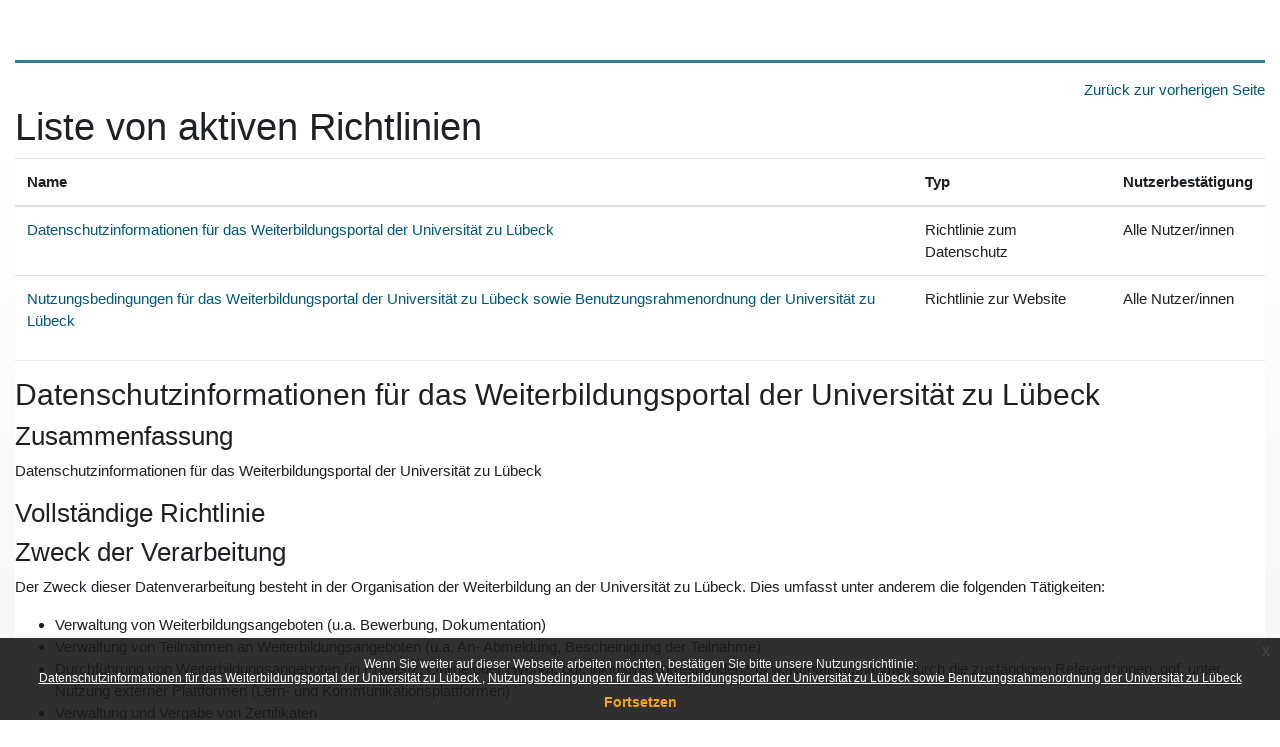

--- FILE ---
content_type: text/html; charset=utf-8
request_url: https://weiterbildung.uni-luebeck.de/admin/tool/policy/viewall.php?returnurl=https%3A%2F%2Fweiterbildung.uni-luebeck.de%2Flocal%2Fenrolinfo%2Findex.php%3Fid%3D613
body_size: 49074
content:
<!DOCTYPE html>

<html  dir="ltr" lang="de" xml:lang="de">
<head>
    <title>Richtlinien und Bestätigungen | Weiterbildungsportal der Universität zu Lübeck</title>
    <link rel="shortcut icon" href="https://weiterbildung.uni-luebeck.de/pluginfile.php/1/theme_boost_union/favicon/64x64/1765302872/favicon.ico" />
    <style type="text/css">.admin_settingspage_tabs_with_tertiary .dropdown-toggle { font-size: 1.875rem !important; }
h2:has(+ .admin_settingspage_tabs_with_tertiary) { display: none; }</style><meta http-equiv="Content-Type" content="text/html; charset=utf-8" />
<meta name="keywords" content="moodle, Richtlinien und Bestätigungen | Weiterbildungsportal der Universität zu Lübeck" />
<link rel="stylesheet" type="text/css" href="https://weiterbildung.uni-luebeck.de/theme/yui_combo.php?rollup/3.18.1/yui-moodlesimple-min.css" /><script id="firstthemesheet" type="text/css">/** Required in order to fix style inclusion problems in IE with YUI **/</script><link rel="stylesheet" type="text/css" href="https://weiterbildung.uni-luebeck.de/theme/styles.php/boost_union/1765302872_1765302904/all" />
<script>
//<![CDATA[
var M = {}; M.yui = {};
M.pageloadstarttime = new Date();
M.cfg = {"wwwroot":"https:\/\/weiterbildung.uni-luebeck.de","apibase":"https:\/\/weiterbildung.uni-luebeck.de\/r.php\/api","homeurl":{},"sesskey":"ZhVQL8CCxf","sessiontimeout":"28800","sessiontimeoutwarning":"1200","themerev":"1765302872","slasharguments":1,"theme":"boost_union","iconsystemmodule":"core\/icon_system_fontawesome","jsrev":"1765302872","admin":"admin","svgicons":true,"usertimezone":"Europa\/Berlin","language":"de","courseId":1,"courseContextId":2,"contextid":1,"contextInstanceId":0,"langrev":1768880582,"templaterev":"1765302872","siteId":1,"userId":0};var yui1ConfigFn = function(me) {if(/-skin|reset|fonts|grids|base/.test(me.name)){me.type='css';me.path=me.path.replace(/\.js/,'.css');me.path=me.path.replace(/\/yui2-skin/,'/assets/skins/sam/yui2-skin')}};
var yui2ConfigFn = function(me) {var parts=me.name.replace(/^moodle-/,'').split('-'),component=parts.shift(),module=parts[0],min='-min';if(/-(skin|core)$/.test(me.name)){parts.pop();me.type='css';min=''}
if(module){var filename=parts.join('-');me.path=component+'/'+module+'/'+filename+min+'.'+me.type}else{me.path=component+'/'+component+'.'+me.type}};
YUI_config = {"debug":false,"base":"https:\/\/weiterbildung.uni-luebeck.de\/lib\/yuilib\/3.18.1\/","comboBase":"https:\/\/weiterbildung.uni-luebeck.de\/theme\/yui_combo.php?","combine":true,"filter":null,"insertBefore":"firstthemesheet","groups":{"yui2":{"base":"https:\/\/weiterbildung.uni-luebeck.de\/lib\/yuilib\/2in3\/2.9.0\/build\/","comboBase":"https:\/\/weiterbildung.uni-luebeck.de\/theme\/yui_combo.php?","combine":true,"ext":false,"root":"2in3\/2.9.0\/build\/","patterns":{"yui2-":{"group":"yui2","configFn":yui1ConfigFn}}},"moodle":{"name":"moodle","base":"https:\/\/weiterbildung.uni-luebeck.de\/theme\/yui_combo.php?m\/1765302872\/","combine":true,"comboBase":"https:\/\/weiterbildung.uni-luebeck.de\/theme\/yui_combo.php?","ext":false,"root":"m\/1765302872\/","patterns":{"moodle-":{"group":"moodle","configFn":yui2ConfigFn}},"filter":null,"modules":{"moodle-core-chooserdialogue":{"requires":["base","panel","moodle-core-notification"]},"moodle-core-dragdrop":{"requires":["base","node","io","dom","dd","event-key","event-focus","moodle-core-notification"]},"moodle-core-actionmenu":{"requires":["base","event","node-event-simulate"]},"moodle-core-lockscroll":{"requires":["plugin","base-build"]},"moodle-core-notification":{"requires":["moodle-core-notification-dialogue","moodle-core-notification-alert","moodle-core-notification-confirm","moodle-core-notification-exception","moodle-core-notification-ajaxexception"]},"moodle-core-notification-dialogue":{"requires":["base","node","panel","escape","event-key","dd-plugin","moodle-core-widget-focusafterclose","moodle-core-lockscroll"]},"moodle-core-notification-alert":{"requires":["moodle-core-notification-dialogue"]},"moodle-core-notification-confirm":{"requires":["moodle-core-notification-dialogue"]},"moodle-core-notification-exception":{"requires":["moodle-core-notification-dialogue"]},"moodle-core-notification-ajaxexception":{"requires":["moodle-core-notification-dialogue"]},"moodle-core-event":{"requires":["event-custom"]},"moodle-core-handlebars":{"condition":{"trigger":"handlebars","when":"after"}},"moodle-core-maintenancemodetimer":{"requires":["base","node"]},"moodle-core-blocks":{"requires":["base","node","io","dom","dd","dd-scroll","moodle-core-dragdrop","moodle-core-notification"]},"moodle-core_availability-form":{"requires":["base","node","event","event-delegate","panel","moodle-core-notification-dialogue","json"]},"moodle-course-dragdrop":{"requires":["base","node","io","dom","dd","dd-scroll","moodle-core-dragdrop","moodle-core-notification","moodle-course-coursebase","moodle-course-util"]},"moodle-course-management":{"requires":["base","node","io-base","moodle-core-notification-exception","json-parse","dd-constrain","dd-proxy","dd-drop","dd-delegate","node-event-delegate"]},"moodle-course-categoryexpander":{"requires":["node","event-key"]},"moodle-course-util":{"requires":["node"],"use":["moodle-course-util-base"],"submodules":{"moodle-course-util-base":{},"moodle-course-util-section":{"requires":["node","moodle-course-util-base"]},"moodle-course-util-cm":{"requires":["node","moodle-course-util-base"]}}},"moodle-form-shortforms":{"requires":["node","base","selector-css3","moodle-core-event"]},"moodle-form-dateselector":{"requires":["base","node","overlay","calendar"]},"moodle-question-chooser":{"requires":["moodle-core-chooserdialogue"]},"moodle-question-searchform":{"requires":["base","node"]},"moodle-availability_completion-form":{"requires":["base","node","event","moodle-core_availability-form"]},"moodle-availability_date-form":{"requires":["base","node","event","io","moodle-core_availability-form"]},"moodle-availability_grade-form":{"requires":["base","node","event","moodle-core_availability-form"]},"moodle-availability_group-form":{"requires":["base","node","event","moodle-core_availability-form"]},"moodle-availability_grouping-form":{"requires":["base","node","event","moodle-core_availability-form"]},"moodle-availability_profile-form":{"requires":["base","node","event","moodle-core_availability-form"]},"moodle-availability_relativedate-form":{"requires":["base","node","event","moodle-core_availability-form"]},"moodle-mod_assign-history":{"requires":["node","transition"]},"moodle-mod_attendance-groupfilter":{"requires":["base","node"]},"moodle-mod_quiz-modform":{"requires":["base","node","event"]},"moodle-mod_quiz-dragdrop":{"requires":["base","node","io","dom","dd","dd-scroll","moodle-core-dragdrop","moodle-core-notification","moodle-mod_quiz-quizbase","moodle-mod_quiz-util-base","moodle-mod_quiz-util-page","moodle-mod_quiz-util-slot","moodle-course-util"]},"moodle-mod_quiz-autosave":{"requires":["base","node","event","event-valuechange","node-event-delegate","io-form","datatype-date-format"]},"moodle-mod_quiz-toolboxes":{"requires":["base","node","event","event-key","io","moodle-mod_quiz-quizbase","moodle-mod_quiz-util-slot","moodle-core-notification-ajaxexception"]},"moodle-mod_quiz-util":{"requires":["node","moodle-core-actionmenu"],"use":["moodle-mod_quiz-util-base"],"submodules":{"moodle-mod_quiz-util-base":{},"moodle-mod_quiz-util-slot":{"requires":["node","moodle-mod_quiz-util-base"]},"moodle-mod_quiz-util-page":{"requires":["node","moodle-mod_quiz-util-base"]}}},"moodle-mod_quiz-questionchooser":{"requires":["moodle-core-chooserdialogue","moodle-mod_quiz-util","querystring-parse"]},"moodle-mod_quiz-quizbase":{"requires":["base","node"]},"moodle-message_airnotifier-toolboxes":{"requires":["base","node","io"]},"moodle-editor_atto-editor":{"requires":["node","transition","io","overlay","escape","event","event-simulate","event-custom","node-event-html5","node-event-simulate","yui-throttle","moodle-core-notification-dialogue","moodle-editor_atto-rangy","handlebars","timers","querystring-stringify"]},"moodle-editor_atto-plugin":{"requires":["node","base","escape","event","event-outside","handlebars","event-custom","timers","moodle-editor_atto-menu"]},"moodle-editor_atto-menu":{"requires":["moodle-core-notification-dialogue","node","event","event-custom"]},"moodle-editor_atto-rangy":{"requires":[]},"moodle-report_eventlist-eventfilter":{"requires":["base","event","node","node-event-delegate","datatable","autocomplete","autocomplete-filters"]},"moodle-report_loglive-fetchlogs":{"requires":["base","event","node","io","node-event-delegate"]},"moodle-gradereport_history-userselector":{"requires":["escape","event-delegate","event-key","handlebars","io-base","json-parse","moodle-core-notification-dialogue"]},"moodle-qbank_editquestion-chooser":{"requires":["moodle-core-chooserdialogue"]},"moodle-tool_lp-dragdrop-reorder":{"requires":["moodle-core-dragdrop"]},"moodle-assignfeedback_editpdf-editor":{"requires":["base","event","node","io","graphics","json","event-move","event-resize","transition","querystring-stringify-simple","moodle-core-notification-dialog","moodle-core-notification-alert","moodle-core-notification-warning","moodle-core-notification-exception","moodle-core-notification-ajaxexception"]},"moodle-atto_accessibilitychecker-button":{"requires":["color-base","moodle-editor_atto-plugin"]},"moodle-atto_accessibilityhelper-button":{"requires":["moodle-editor_atto-plugin"]},"moodle-atto_align-button":{"requires":["moodle-editor_atto-plugin"]},"moodle-atto_bold-button":{"requires":["moodle-editor_atto-plugin"]},"moodle-atto_charmap-button":{"requires":["moodle-editor_atto-plugin"]},"moodle-atto_clear-button":{"requires":["moodle-editor_atto-plugin"]},"moodle-atto_collapse-button":{"requires":["moodle-editor_atto-plugin"]},"moodle-atto_emojipicker-button":{"requires":["moodle-editor_atto-plugin"]},"moodle-atto_emoticon-button":{"requires":["moodle-editor_atto-plugin"]},"moodle-atto_equation-button":{"requires":["moodle-editor_atto-plugin","moodle-core-event","io","event-valuechange","tabview","array-extras"]},"moodle-atto_fullscreen-button":{"requires":["event-resize","moodle-editor_atto-plugin"]},"moodle-atto_h5p-button":{"requires":["moodle-editor_atto-plugin"]},"moodle-atto_html-codemirror":{"requires":["moodle-atto_html-codemirror-skin"]},"moodle-atto_html-beautify":{},"moodle-atto_html-button":{"requires":["promise","moodle-editor_atto-plugin","moodle-atto_html-beautify","moodle-atto_html-codemirror","event-valuechange"]},"moodle-atto_image-button":{"requires":["moodle-editor_atto-plugin"]},"moodle-atto_indent-button":{"requires":["moodle-editor_atto-plugin"]},"moodle-atto_italic-button":{"requires":["moodle-editor_atto-plugin"]},"moodle-atto_link-button":{"requires":["moodle-editor_atto-plugin"]},"moodle-atto_managefiles-usedfiles":{"requires":["node","escape"]},"moodle-atto_managefiles-button":{"requires":["moodle-editor_atto-plugin"]},"moodle-atto_media-button":{"requires":["moodle-editor_atto-plugin","moodle-form-shortforms"]},"moodle-atto_noautolink-button":{"requires":["moodle-editor_atto-plugin"]},"moodle-atto_orderedlist-button":{"requires":["moodle-editor_atto-plugin"]},"moodle-atto_recordrtc-recording":{"requires":["moodle-atto_recordrtc-button"]},"moodle-atto_recordrtc-button":{"requires":["moodle-editor_atto-plugin","moodle-atto_recordrtc-recording"]},"moodle-atto_rtl-button":{"requires":["moodle-editor_atto-plugin"]},"moodle-atto_strike-button":{"requires":["moodle-editor_atto-plugin"]},"moodle-atto_subscript-button":{"requires":["moodle-editor_atto-plugin"]},"moodle-atto_superscript-button":{"requires":["moodle-editor_atto-plugin"]},"moodle-atto_table-button":{"requires":["moodle-editor_atto-plugin","moodle-editor_atto-menu","event","event-valuechange"]},"moodle-atto_title-button":{"requires":["moodle-editor_atto-plugin"]},"moodle-atto_underline-button":{"requires":["moodle-editor_atto-plugin"]},"moodle-atto_undo-button":{"requires":["moodle-editor_atto-plugin"]},"moodle-atto_unorderedlist-button":{"requires":["moodle-editor_atto-plugin"]}}},"gallery":{"name":"gallery","base":"https:\/\/weiterbildung.uni-luebeck.de\/lib\/yuilib\/gallery\/","combine":true,"comboBase":"https:\/\/weiterbildung.uni-luebeck.de\/theme\/yui_combo.php?","ext":false,"root":"gallery\/1765302872\/","patterns":{"gallery-":{"group":"gallery"}}}},"modules":{"core_filepicker":{"name":"core_filepicker","fullpath":"https:\/\/weiterbildung.uni-luebeck.de\/lib\/javascript.php\/1765302872\/repository\/filepicker.js","requires":["base","node","node-event-simulate","json","async-queue","io-base","io-upload-iframe","io-form","yui2-treeview","panel","cookie","datatable","datatable-sort","resize-plugin","dd-plugin","escape","moodle-core_filepicker","moodle-core-notification-dialogue"]},"core_comment":{"name":"core_comment","fullpath":"https:\/\/weiterbildung.uni-luebeck.de\/lib\/javascript.php\/1765302872\/comment\/comment.js","requires":["base","io-base","node","json","yui2-animation","overlay","escape"]}},"logInclude":[],"logExclude":[],"logLevel":null};
M.yui.loader = {modules: {}};

//]]>
</script>

    <meta name="viewport" content="width=device-width, initial-scale=1.0">
</head>
<body  id="page-admin-tool-policy-viewall" class="format-site admin path-admin path-admin-tool path-admin-tool-policy chrome dir-ltr lang-de yui-skin-sam yui3-skin-sam weiterbildung-uni-luebeck-de pagelayout-popup course-1 context-1 notloggedin theme theme_boost-union-footerbuttondesktop">
<div class="toast-wrapper mx-auto py-0 fixed-top" role="status" aria-live="polite"></div>

<div id="page-wrapper" class="d-print-block">

    <div>
    <a class="sr-only sr-only-focusable" href="#maincontent">Zum Hauptinhalt</a>
</div><script src="https://weiterbildung.uni-luebeck.de/lib/javascript.php/1765302872/lib/polyfills/polyfill.js"></script>
<script src="https://weiterbildung.uni-luebeck.de/theme/yui_combo.php?rollup/3.18.1/yui-moodlesimple-min.js"></script><script src="https://weiterbildung.uni-luebeck.de/lib/javascript.php/1765302872/lib/javascript-static.js"></script>
<script>
//<![CDATA[
document.body.className += ' jsenabled';
//]]>
</script>

<div class="eupopup eupopup-container eupopup-container-block eupopup-container-bottom eupopup-block eupopup-style-compact" role="dialog" aria-label="Richtlinien">
    </div>
    <div class="eupopup-markup d-none">
        <div class="eupopup-head"></div>
        <div class="eupopup-body">
            Wenn Sie weiter auf dieser Webseite arbeiten möchten, bestätigen Sie bitte unsere Nutzungsrichtlinie:
            <ul>
                    <li>
                        <a href="https://weiterbildung.uni-luebeck.de/admin/tool/policy/view.php?versionid=5&amp;returnurl=https%3A%2F%2Fweiterbildung.uni-luebeck.de%2Fadmin%2Ftool%2Fpolicy%2Fviewall.php" data-action="view-guest" data-versionid="5" data-behalfid="1">
                            Datenschutzinformationen für das Weiterbildungsportal der Universität zu Lübeck
                        </a>
                    </li>
                    <li>
                        <a href="https://weiterbildung.uni-luebeck.de/admin/tool/policy/view.php?versionid=10&amp;returnurl=https%3A%2F%2Fweiterbildung.uni-luebeck.de%2Fadmin%2Ftool%2Fpolicy%2Fviewall.php" data-action="view-guest" data-versionid="10" data-behalfid="1">
                            Nutzungsbedingungen für das Weiterbildungsportal der Universität zu Lübeck sowie Benutzungsrahmenordnung der Universität zu Lübeck
                        </a>
                    </li>
            </ul>
        </div>
        <div class="eupopup-buttons">
            <a href="#" class="eupopup-button eupopup-button_1">Fortsetzen</a>
        </div>
        <div class="clearfix"></div>
        <a href="#" class="eupopup-closebutton">x</a>
    </div>

    <div id="page" class="container-fluid d-print-block">
        <div id="page-content" class="row pb-3 d-print-block">
            <div id="region-main-box" class="col-12">
                <div id="region-main">
                    <span class="notifications" id="user-notifications"></span>
                    <div role="main"><span id="maincontent"></span><div class="text-end mb-1">
    <a href="https://weiterbildung.uni-luebeck.de/local/enrolinfo/index.php?id=613">Zurück zur vorherigen Seite</a>
</div>

<a id="top"></a>
<div id="policies_index">
<h1>Liste von aktiven Richtlinien</h1>
<table class="table">
    <thead>
    <tr>
        <th scope="col">Name</th>
        <th scope="col">Typ</th>
        <th scope="col">Nutzerbestätigung</th>
    </tr>
    </thead>
    <tbody>
        <tr>
            <td><a href="#policy-5">Datenschutzinformationen für das Weiterbildungsportal der Universität zu Lübeck</a></td>
            <td>Richtlinie zum Datenschutz</td>
            <td>Alle Nutzer/innen</td>
        </tr>
        <tr>
            <td><a href="#policy-10">Nutzungsbedingungen für das Weiterbildungsportal der Universität zu Lübeck sowie Benutzungsrahmenordnung der Universität zu Lübeck</a></td>
            <td>Richtlinie zur Website</td>
            <td>Alle Nutzer/innen</td>
        </tr>
    </tbody>
</table>
</div>


        <hr>
    <div class="policy_version mb-3">
        <div class="clearfix mt-2">
            <h2><a id="policy-5">Datenschutzinformationen für das Weiterbildungsportal der Universität zu Lübeck</a></h2>
        </div>
        <div class="policy_document_summary clearfix mb-1">
            <h3>Zusammenfassung</h3>
            <p dir="ltr" style="text-align:left;">Datenschutzinformationen für das Weiterbildungsportal der Universität zu Lübeck<br /></p>
        </div>
        <div class="policy_document_content mt-2">
            <h3>Vollständige Richtlinie</h3>
            <h3>Zweck der Verarbeitung</h3>

<p>Der Zweck dieser Datenverarbeitung besteht in der Organisation der
    Weiterbildung an der Universität zu Lübeck. Dies umfasst unter anderem die
    folgenden Tätigkeiten: </p>

<ul>
    <li>Verwaltung von Weiterbildungsangeboten (u.a. Bewerbung,
        Dokumentation)</li>
    <li>Verwaltung von Teilnahmen an Weiterbildungsangeboten (u.a.
        An- Abmeldung, Bescheinigung der Teilnahme)</li>
    <li>Durchführung von Weiterbildungsangeboten (in Präsenz, Online
        oder Hybrid), ggf. inklusive Korrespondenz bzw. Kontaktaufnahme durch die
        zuständigen Referent*innen, ggf. unter Nutzung externer Plattformen (Lern-
        und Kommunikationsplattformen)</li>
    <li>Verwaltung und Vergabe von Zertifikaten</li>
    <li>Korrespondenz zu oben genannten Tätigkeiten</li>
</ul>

<h3>Verarbeitete Daten im Weiterbildungsportal</h3>

<h4>1. Vertragsdaten</h4>

<p>Um an Weiterbildungsangeboten teilnehmen zu können, benötigen Sie
    ein Benutzerkonto für das Weiterbildungsportal. Bei Registrierung für das
    Portal, ggf. auch bei der Anmeldung zu Kursen, werden folgende personenbezogene
    Daten von Ihnen verarbeitet: Vorname, Nachname, E-Mail-Adresse,
    organisatorische Gruppenzugehörigkeit (wie Einrichtung, Abteilung oder
    universitäre Statusgruppe). Die Angabe dieser Daten ist erforderlich, um Ihnen
    die Angebote des Weiterbildungsportals zur Verfügung stellen zu können. Ohne
    eine solche Angabe können Sie unsere Weiterbildungsangebote nicht nutzen.</p>

<p>Handelt es sich um eine kostenpflichtige Veranstaltung, so werden
    die zur Abrechnung notwendigen Daten, konkret Rechnungsanschrift und
    Bandverbindung bei Zahlungseingang verarbeitet.</p>

<p>Andere Angaben basieren auf freiwilliger Basis und werden von uns
    herangezogen, um die Servicequalität für Sie im Rahmen der Organisation weiter
    zu verbessern. </p>

<h4>2. Nutzungsdaten des
    Weiterbildungsportals</h4>

<p>Bei der Nutzung des Weiterbildungsportals kommt die Software
    Moodle zum Einsatz, über die folgende Daten erhoben werden: </p>

<ul>
    <li>Verbindungsdaten &amp; Logfiles</li>
    <li>Inhaltsdaten</li>
    <li>Cookies</li>
</ul>

<p>Moodle ermöglicht es Ihnen, unter ihrem Namen Beiträge in Kursen,
    bspw. in Foren, zu veröffentlichen, an Online-Aktivitäten, wie Tests,
    teilzunehmen oder Dateien im Rahmen des Weiterbildungsangebots zum Abruf
    bereitzustellen. Je nach Gestaltung dieses Weiterbildungsangebots sind diese
    Daten auch für Kursteilnehmer*innen, Referent*innen oder weitere Kursverantwortliche
    einzusehen. Sie können sich jederzeit aus Kursen, an denen Sie teilnehmen,
    abmelden. Ihre Beiträge bleiben jedoch erhalten und sind auch zu einem späteren
    Zeitpunkt, wenn Sie nicht mehr als Nutzer/-in aktiv sind, verfügbar bis der
    zugehörige Kurs gelöscht wird. Die persönlichen Beiträge dürfen ausschließlich
    im Rahmen der jeweiligen Durchführung des Weiterbildungsangebots verwendet
    werden, soweit dies zur Aufgabenerfüllung erforderlich ist und die
    Datenverarbeitung vor dem Hintergrund des Datensparsamkeitsprinzips in
    angemessenem Verhältnis zu dem mit ihr verbundenen Zweck steht.</p>

<p>Verbindungsdaten und Logfiles:</p>

<ul>
    <li>Verbindungsdaten sind bspw. IP-Adresse,
        Browsertyp, Datum und Uhrzeit des Zugriffs. Die vorübergehende Speicherung
        der Verbindungsdaten, insbesondere der IP-Adresse, durch das System ist
        notwendig, um eine Auslieferung von Moodle an den Rechner des Nutzers zu
        ermöglichen. </li>
    <li>Die Daten (Verbindungs-/Zugangs- und
        Typen von Inhaltsdaten) werden ebenfalls in Logfiles gespeichert. Die
        Speicherung in Logfiles erfolgt, um die Funktionsfähigkeit von Moodle
        sicherzustellen. Zudem dienen uns die Daten zur Optimierung von Moodle und
        zur Sicherstellung der Sicherheit unserer informationstechnischen Systeme.
    </li>
</ul>

<p>Inhaltsdaten:</p>

<p>Wenn
    Sie im Rahmen der Nutzung der Weiterbildungsplattform Inhalte hinzufügen (etwa
    Dateien, Links oder Textbeiträge samt Uhrzeit), sind Sie als Teilender dieser
    Beiträge für andere Teilnehmende der Weiterbildungsplattform erkenntlich.
    Rechtsgrundlage für die Verarbeitung der Daten ist Art. 6 Abs. 1 lit. b DSGVO.
    Das Hochladen und Einstellen von Inhalten ist zum Zweck der Durchführung der
    Weiterbildung erforderlich.</p>

<p>Verwendung von Cookies:</p>
<p>Moodle
    verwendet Cookies. Bei Cookies handelt es sich um Textdateien, die im
    Internetbrowser bzw. vom Internetbrowser auf dem Computersystem des Nutzers
    gespeichert werden und der Benutzerfreundlichkeit dienen. Ruft ein Nutzer
    Moodle auf, so kann ein Cookie auf dem Betriebssystem des Nutzers gespeichert
    werden. Dieser Cookie enthält eine charakteristische Zeichenfolge, die eine
    eindeutige Identifizierung des Browsers beim erneuten Aufrufen der Website
    ermöglicht. Der Zweck der Verwendung technisch notwendiger Cookies ist, die
    Nutzung von Websites für die Nutzer zu vereinfachen. Einige Funktionen von
    Moodle können ohne den Einsatz von Cookies nicht angeboten werden. Für diese
    ist es erforderlich, dass der Browser auch nach einem Seitenwechsel
    wiedererkannt wird. Cookies werden auf dem Rechner des Nutzers gespeichert und
    von diesem an unserer Seite übermittelt. Daher haben Sie als Nutzer auch die
    volle Kontrolle über die Verwendung von Cookies. Durch eine Änderung der
    Einstellungen in Ihrem Internetbrowser können Sie die Übertragung von Cookies
    deaktivieren oder einschränken. Bereits gespeicherte Cookies können jederzeit
    gelöscht werden. Dies kann auch automatisiert erfolgen. Werden Cookies für
    Moodle deaktiviert, können möglicherweise nicht mehr alle Funktionen von Moodle
    vollumfänglich genutzt werden.</p>

<h3>Rechtsgrundlage</h3>

<p><strong>Vertragsdaten:</strong></p>

<p>Als Rechtsgrundlage für die Verarbeitung Ihrer Vertragsdaten im
    Rahmen unserer Angebote ist die Vertragsanbahnung bzw. -erfüllung (Art. 6 Abs.
    1 lit. b DSGVO). Unsere Dienstleistungen beruhen hierbei entweder auf einem
    entgeltlichen oder unentgeltlichen Vertragsverhältnis.</p>

<p>Die Rechtsgrundlage für die Verarbeitung der anderen, von Ihnen
    freiwillig eingegebenen Daten, bildet Ihre diesbezügliche Einwilligung (Art. 6
    Abs. 1 lit. a DSGVO). </p>

<p><strong>Nutzungsdaten:</strong></p>

<ul>
    <li>Verbindungsdaten &amp; Logfiles:
      <ul>
            <li>Aus den oben beschriebenen
                Zwecken ergibt sich unser diesbezügliches berechtigtes Interesse an der
                Datenverarbeitung nach Art. 6 Abs. 1 lit. f DSGVO.</li>
        </ul>
    </li>
    <li>Inhaltsdaten:
      <ul>
            <li>Vertragserfüllung (Art.
                6 Abs. 1 lit. b DSGVO)</li>
        </ul>
    </li>
    <li>Cookies:
      <ul>
            <li>Die Rechtsgrundlage für die
                Verarbeitung personenbezogener Daten unter Verwendung von Cookies ist
                Art. 6 Abs. 1 lit. f DSGVO. Unser berechtigtes Interesse liegt darin,
                Ihnen die Weiterbildungsplattform fehlerfrei und sicher zur Verfügung
                stellen zu können.</li>
        </ul>
    </li>
</ul>
<h4>Widerrufs-
            und Widerspruchshinweis:</h4>

<p>Sofern wir uns bei der Verarbeitung auf Ihre Einwilligung stützen,
    kommt Ihnen das jederzeitige Widerrufsrecht ohne Angaben von Gründen zu. Sofern
    wir uns bei der Verarbeitung auf unsere berechtigten Interessen stützen, kommt
    Ihnen das Widerspruchsrecht gem. Art. 21 DSGVO zu. In beiden Fällen wenden Sie
    sich bitte an <a href="mailto:datenschutz@uni-luebeck.de">datenschutz@uni-luebeck.de</a>. </p>

<h3>Empfänger</h3>

<p>Ihre Daten werden grundsätzlich nicht an Dritte übermittelt. Sofern
        es im Rahmen der angebotenen Weiterbildung aus organisatorischen Gründen erforderlich
        ist, übermitteln wir Ihre Vertragsdaten, ggf. in Auszügen, an Mitveranstaltende,
        Geschäftspartner*innen und Dienstleistende. Dies geschieht u.a. zum Zweck der
        Abrechnung oder der Bereitstellung von externen Weiterbildungsangeboten.</p>

<h3>Speicherdauer</h3>

<p>Ihre personenbezogenen Daten werden grundsätzlich solange
        gespeichert, wie es für die Zweckerfüllung erforderlich ist.</p>

<p><strong>Vertragsdaten:</strong></p>

<p>Sofern es sich um steuerrechtlich
    relevante Daten handelt, beträgt die Aufbewahrungsfrist zumindest zehn
    (10) Jahre (siehe § 147 AO, §§ 238 und 257 HGB).
Andere Vertragsdaten werden gemäß Art. II
    Nr. 4.2.2 AktenO für 5 Jahre aufbewahrt. Weiterführende
    Aufbewahrungsfristen können sich aus
gesetzlichen Aufbewahrungsfristen oder zum Zweck der Geltendmachung,
Ausübung oder Verteidigung von Rechtsansprüchen ergeben.
Freiwillig angegebene Daten verarbeiten
wir bis zum Widerruf Ihrer Einwilligung, spätestens bis zum Löschen Ihres
Nutzerprofils.</p>

<p><strong>Nutzungsdaten:</strong></p>

<ul>
    <li>Verbindungsdaten &amp; Logfiles<ul>
            <li>Die Verbindungsdaten werden
                vorübergehend zwischengespeichert und nach 14 Tagen gelöscht.</li>
            <li>Die Daten in den Logfiles werden
                spätestens nach einem Jahr gelöscht.</li>
        </ul>
    </li>
    <li><a></a><a>Inhaltsdaten</a>
        <ul>
            <li>Inhaltsdaten bleiben bis zur
                Löschung des jeweiligen Kurses erhalten.</li>
        </ul>
    </li>
    <li>Cookies
        <ul>
            <li>Cookies sind für maximal 1 Monat gültig.<a></a></li>
        </ul>
    </li>
</ul>

<h3>Erforderlichkeit der Bereitstellung</h3>

<p><strong>Vertragsdaten:</strong></p>

<ul>
    <li>Die Angaben der Vertragsdaten ist zur
        Vertragserfüllung erforderlich. Ohne die Bereitstellung können Sie das
        Weiterbildungsportal nicht nutzen.</li>
    <li>Die Bereitstellung der sonstigen Daten
        (Bild, Beschreibung, etc.) erfolgt auf freiwilliger Basis. Hier hat eine
        Nichtbereitstellung keine negativen Folgen für Sie.</li>
</ul>

<p><strong>Nutzungsdaten:</strong></p>

<ul>
    <li>Verbindungsdaten &amp; Logfiles:<ul>
            <li>Sie sind grundsätzlich nicht
                dazu verpflichtet, diese Daten bereitzustellen. Die Erfassung der Daten
                zur Bereitstellung von Moodle und die Speicherung der Daten in Logfiles
                ist allerdings für den Betrieb zwingend erforderlich. Daher können Sie ohne
                deren Bereitstellung das Weiterbildungsportal nicht nutzen.</li>
        </ul>
    </li>
    <li>Inhaltsdaten<ul>
            <li>Sie sind grundsätzlich nicht
                dazu verpflichtet, diese Daten bereitzustellen. Die Erfassung solcher
                Daten kann für die erfolgreiche Teilnahme an Weiterbildungsangeboten
                erforderlich sein. Daher können Sie ohne deren Bereitstellung nicht alle
                Angebote im Weiterbildungsportal nutzen.</li>
        </ul>
    </li>
    <li>Cookies<ul>
            <li>Sie sind grundsätzlich nicht
                dazu verpflichtet, diese Daten bereitzustellen. Die Erfassung der Daten
                zur Bereitstellung von Moodle ist allerdings für den Betrieb zwingend
                erforderlich. Daher können Sie ohne deren Bereitstellung das
                Weiterbildungsportal nicht nutzen.</li>
        </ul>
    </li>
</ul>
<h3>Automatisierte Entscheidungsfindung inklusive Profiling</h3>

<p>Eine automatisierte Entscheidungsfindung inklusive
    Profiling findet nicht statt.</p>

<h3>Ihre Rechte</h3>

<p>Als
    betroffene Person stehen Ihnen ein Recht auf Auskunft (Art. 15 DSGVO),
    Berichtigung (Art. 16 DSGVO), Löschung (Art. 17 DSGVO), Einschränkung (Art. 18 DSGVO),
    Datenübertragbarkeit (Art. 20 DSGVO) und Widerspruch (Art. 21. DSGVO) zu.
    Weiters haben Sie das Recht, sich bei unserer Aufsichtsbehörde, dem
    Unabhängigen Landeszentrum für Datenschutz Schleswig-Holstein (<a href="https://www.datenschutzzentrum.de/meldungen/">https://www.datenschutzzentrum.de/meldungen</a>), zu
    beschweren.</p>

<h3>Kontakt</h3>

<p><strong>Verantwortliche*r</strong></p>

<p>Universität zu Lübeck<br />Präsident*in<br />Ratzeburger Allee 160<br />23562 Lübeck<br />Tel.: +49 451 3101 1000<br />E-Mail: <a href="mailto:praesident@uni-luebeck.de">praesident@uni-luebeck.de</a></p>

<p><strong>Datenschutzbeauftragte*r</strong></p>

<p>x-tention Informationstechnologie GmbH<br />Margot-Becke-Ring 37<br />69124 Heidelberg<br />Tel.: +49 451 3101 1903<br />E-Mail: <a href="mailto:datenschutz@uni-luebeck.de">datenschutz@uni-luebeck.de</a></p>


<h3>Verarbeitete Daten in weiterführenden Systemen</h3>
<p>Im Rahmen von Weiterbildungsangeboten können weitere Systeme zum
    Einsatz kommen, auf die vom Weiterbildungsportal aus verwiesen wird. Bitte
    beachten Sie hierzu die folgenden Informationen:</p>

<ul>
    <li>Live-Übertragung von Veranstaltungen und
        die Durchführung von Webkonferenzen durch die Universität zu Lübeck:<ul>
            <li>siehe: <a href="https://www.uni-luebeck.de/universitaet/datenschutz/datenschutzinformation-veranstaltungsmanagement.html#c55474">https://www.uni-luebeck.de/universitaet/datenschutz/datenschutzinformation-veranstaltungsmanagement.html#c55474</a></li>
            <li>sowie Nähere Informationen zur
                technischen Datenverarbeitung finden Sie in der <a href="https://www.uni-luebeck.de/universitaet/datenschutz/uebersicht-der-anwendungen.html">Übersicht der Anwendungen</a>.</li>
        </ul>
    </li>
</ul>
<ul>
    <li>Kursevaluation mit Blubbsoft Zensus<ul>
            <li>es fallen Verbindungsdaten sowie
                die von Ihnen im Fragebogen angegebenen Antworten an</li>
            <li>im Portal wird gespeichert, ob
                Sie einen Kurs evaluiert haben, eine Zuordnung zwischen ihrem
                Benutzerkonto im Weiterbildungsportal und ihren Antworten im Blubbsoft
                Zensus wird nicht vorgenommen</li>
        </ul>
    </li>
</ul>
<ul>
    <li>Selbstlernkurs in der Onlineplattform
        Lecturio<ul>
            <li>siehe: <a href="https://www.lecturio.de/elearning/rechtliches/datenschutzerklaerung">https://www.lecturio.de/elearning/rechtliches/datenschutzerklaerung</a></li>
        </ul>
    </li>
</ul>
<ul>
    <li>Webkonferenzen mittels BBB und Greenlight
        an der TH Lübeck:<ul>
            <li>siehe: <a href="https://lernraum.th-luebeck.de/bbb-gl/datenschutzerklaerung.html">https://lernraum.th-luebeck.de/bbb-gl/datenschutzerklaerung.html</a></li>
        </ul>
    </li>
</ul>
<p>Kommen im Rahmen von Weiterbildungsangeboten weitere externe
    Systeme, bspw. Kommunikations- oder Kollaborationsanwendungen zum Einsatz,
    werden Sie vorher darüber und über damit verbundene Datenverarbeitung
    informiert.</p>
        </div>
        <div class="float-end">
            <a href="#top">
                Zum Seitenanfang
                <i class="icon text-primary fa fa-caret-up" title="Zum Seitenanfang" ></i>
            </a>
        </div>
    </div>

        <hr>
    <div class="policy_version mb-3">
        <div class="clearfix mt-2">
            <h2><a id="policy-10">Nutzungsbedingungen für das Weiterbildungsportal der Universität zu Lübeck sowie Benutzungsrahmenordnung der Universität zu Lübeck</a></h2>
        </div>
        <div class="policy_document_summary clearfix mb-1">
            <h3>Zusammenfassung</h3>
            <p dir="ltr" style="text-align:left;"><strong>Neben den Nutzungsbedingungen für das Weiterbildungsportal der Universität zu Lübeck gilt ebenfalls die Benutzungsrahmenordnung der Universität zu Lübeck, abrufbar unter: <a href="https://www.uni-luebeck.de/universitaet/hochschulrecht/zentrale-einrichtungen-und-zentren/zentrale-einrichtungen/it-service-center-itsc.html">https://www.uni-luebeck.de/universitaet/hochschulrecht/zentrale-einrichtungen-und-zentren/zentrale-einrichtungen/it-service-center-itsc.html</a></strong><br /></p>
        </div>
        <div class="policy_document_content mt-2">
            <h3>Vollständige Richtlinie</h3>
            <p dir="ltr" style="text-align:left;">

</p><h3><span>Nutzungsbedingungen </span></h3>

<p>Das Dozierenden-Service-Center (DSC) und das IT-Service-Center
der Universität zu Lübeck (ITSC) betreiben das Weiterbildungsportal der
Universität zu Lübeck (https://weiterbildung.uni-luebeck.de). Die vorliegenden
Nutzungsbedingungen regeln die Nutzung des Weiterbildungsportals.</p>

<p><strong>§ 1 Geltungsbereich</strong> </p>

<p>Die allgemeinen Nutzungsbedingungen für das Weiterbildungsportal
gelten für jede*n, der*die das Weiterbildungsportal als Nutzungsberechtige*r im
Sinne des § 2 der Nutzungsbedingungen nutzt. </p>

<p><strong>§ 2 Nutzungsberechtigung</strong> </p>

<p>Der Zugriff auf das Weiterbildungsportal ist
Mitgliedern und Angehörigen der Universität zu Lübeck nach §13 HSG SH sowie weiteren Personen
gestattet, die berechtigt sind, an Weiterbildungsangeboten
der Universität zu Lübeck teilzunehmen.</p><p></p><p><b>§ 3 Anmeldung</b> </p>

<p>(1) Die Inanspruchnahme des Dienstes erfordert eine
vorherige Anmeldung der Nutzungsinteressierten. Mitglieder der Universität zu
Lübeck können sich mit ihrem zentralen Benutzeraccount (IDM-Konto) und dem
dazugehörigen Passwort auf dem Weiterbildungsportal anmelden. </p>

<p>(2) Externe Nutzer*innen erhalten ein eigenes
Passwort; dieses ist streng geheim zu halten. Die Nutzer*innen haben dafür
Sorge zu tragen, dass Dritte keine Kenntnis von dem Passwort erlangen. </p><p><b>§ 4 Pflichten der Nutzer*innen</b> </p>

<p>(1) Das Weiterbildungsportal steht den Nutzer*innen
ausschließlich zu hochschulischen Zwecken zur Verfügung. Eine anderweitige
Nutzung, insbesondere zu geschäftlichen, gewerblichen oder privaten Zwecken,
ist nicht zulässig. </p>

<p>(2) Alle Nutzer*innen sind verpflichtet, die Ihnen
zugänglichen Daten anderer Nutzer*innen streng vertraulich zu behandeln und
diese grundsätzlich nicht ohne die schriftliche Einwilligung der Betroffenen an
Dritte weiterzugeben. Dies gilt insbesondere für die Namen und E-Mail-Adressen
anderer im System registrierter Nutzer*innen. </p>

<p>(3) Der Kontakt zwischen Betreiber und Nutzer*innen
wird ausschließlich über den im System hinterlegten E-Mail-Account abgewickelt.
Nutzer*innen haben die Erreichbarkeit unter diesem Account sicherzustellen. </p>

<p>(4) Eine Nutzung der Statistikdaten des Weiterbildungsportals
für Leistungs- und Verhaltenskontrollen und Beurteilungen ist unzulässig.</p>

<p>(5) Jede*r Nutzer*in ist verpflichtet, sämtliche
gesetzlichen Bestimmungen, insbesondere die Bestimmungen des Urheberrechts und
des Datenschutzes, einzuhalten. </p>

(6) Jede*r
Nutzer*in ist selbst dafür verantwortlich, dass die von ihm*ihr eingestellten
Materialien keine Rechte Dritter verletzen und auch sonst nicht gegen
rechtliche Vorschriften verstoßen,







insbesondere nicht gegen urheberrechtliche,
wettbewerbsrechtliche oder datenschutzrechtliche Vorschriften. Es ist nicht
gestattet, urheberrechtlich geschützte Werke über das Weiterbildungsportal
auszutauschen, zu nutzen oder zu verbreiten, wenn die rechtlichen
Voraussetzungen hierfür nicht erfüllt sind. Urheberrechtlich schutzfähige Werke
bzw. Werkteile, wie z.B. Kursmaterialien, Vorlagen, Auszüge aus anderen Werken,
Bilder etc., die im Weiterbildungsportal verwendet werden und/oder die explizit
für das Weiterbildungsportal erstellt werden, dürfen grundsätzlich nicht
außerhalb des Weiterbildungsportal verwendet und/oder an Dritte weitergegeben
werden. Vor der Setzung von Links sind die verlinkten Inhalte auf
Rechtsverletzungen zu überprüfen. Die Verlinkung auf <a>rechtswidrige Seiten</a>,
insbesondere mit extremistischem, volksverhetzendem oder beleidigendem Inhalt,
ist unzulässig.<br /><br /><p>(7) Die Regelungen des Abs. 6 gelten auch für die
Äußerungen im Rahmen von Kommunikationsfunktionen. </p>

<p><b>§ 5 Missbräuchliche Nutzung</b> </p>

<p>(1) Der*die Nutzer*in hat jede Art der
missbräuchlichen Nutzung des Weiterbildungsportals nach § 5 Abs. 2 dieser
Nutzungsbedingungen zu unterlassen. Er*sie ist dazu verpflichtet,
ausschließlich mit Nutzerkennungen zu arbeiten, deren Nutzung ihm*ihr gestattet
wurde. Die Weitergabe von Nutzerkennungen und Passwörtern ist verboten. Der*die
Nutzer*in hat Vorkehrungen dafür zu treffen, dass unberechtigte Dritte keinen
Zugang zum Weiterbildungsportal erhalten. </p>

<p>(2) Eine missbräuchliche Nutzung liegt insbesondere
vor, wenn über das Weiterbildungsportal</p>

<p>a) Daten unbefugt verändert, gelöscht, unterdrückt
oder unbrauchbar gemacht werden, </p>

<p>b) <a>Material verfassungswidriger Organisationen oder
verfassungswidriges, insbesondere rassistisches, Gedankengut verbreitet wird,</a></p>

<p>c) Pornographie verbreitet wird, </p>

<p>d) Delikte gegen die persönliche Ehre, insbesondere
Beleidigung oder Verleumdung, begangen werden </p>

<p>e) oder sonst gegen gesetzliche Vorschriften (z.B.
Strafgesetzbuch, Jugendschutzgesetz, Datenschutzgesetz, Urheberrechtsgesetz,
Markengesetz) oder gegen interne Regelungen der Universität zu Lübeck,
insbesondere diese Nutzungsbedingungen, verstoßen wird, </p>

<p>f) das Ansehen der Universität zu Lübeck geschädigt
wird oder die Nutzung ihren Interessen entgegensteht. </p>

(3) Die Universität
zu Lübeck behält sich vor, den Inhalt bereitgestellter Kursmaterialien
stichprobenartig zu überprüfen. Gegen geltendes Recht verstoßende Inhalte
können vom Betreiber ohne Ankündigung entfernt werden.

<div>

<div><div><p></p></div></div></div><p><b>§ 6 Ausschluss von der Nutzung</b> </p>

<p>(1) Nutzer*innen, die gegen die vorliegenden
Nutzungsbedingungen verstoßen, können zeitweise oder auf Dauer von der Nutzung
des Weiterbildungsportals ausgeschlossen werden. Dem Ausschluss gehen
grundsätzlich eine Aufforderung, das beanstandete Verhalten zu unterlassen, und
eine schriftliche oder mündliche Anhörung der Nutzer*in voraus, in der auf die
Möglichkeit des Ausschlusses hingewiesen wird.</p>

<p>(2) Ausgeschlossene Nutzer*innen können wieder zugelassen
werden, wenn sichergestellt ist, dass das missbräuchliche Verhalten in Zukunft
unterlassen wird. </p>

<p>(3) Die Absätze 1 und 2 gelten sinngemäß auch für den
Fall, dass der Betreiber des Weiterbildungsportals den begründeten Verdacht
einer systematischen Unterwanderung interner Sicherheitsvorkehrungen hat (z.B.
E-Mail-Missbrauch, Einbezug schädlicher Komponenten wie Viren, Würmer,
Trojanische Pferde). </p>

<p>(4) Die Universität zu Lübeck behält sich vor, im
Sinne einer ökonomischen Verwaltung des Systems die Nutzungsberechtigung von
Nutzer/innen ohne weitere Ankündigung zu löschen, deren IDM-Konto nicht mehr
gültig ist. </p>

<p><b>§ 7 Beachtung sonstiger Regelungen</b> </p>

<p>(1) Die Benutzungsrahmenordnung für die
Kommunikations- und Datenverarbeitungsinfrastruktur der Universität zu Lübeck
ist zu beachten:<br /><br /><a></a><a href="https://www.uni-luebeck.de/universitaet/hochschulrecht/zentrale-einrichtungen-und-zentren/zentrale-einrichtungen/it-service-center-itsc.html">https://www.uni-luebeck.de/universitaet/hochschulrecht/zentrale-einrichtungen-und-zentren/zentrale-einrichtungen/it-service-center-itsc.html</a></p><p></p><p><b>§ 8 Haftung</b> </p>

<p>(1) Bei einem schuldhaften Verstoß der Nutzer*innen
gegen gesetzliche Pflichten oder die in diesen Nutzungsbedingungen geregelten
Pflichten haftet der*die Nutzer*in nach den gesetzlichen Vorschriften. </p>

<p>(2) Der Betreiber kann die ständige Verfügbarkeit der
Onlineverbindung nicht gewährleisten. Der Betreiber bemüht sich, vorübergehende
Betriebsunterbrechungen aufgrund von Wartungszeiten und/oder systemimmanenten
Störungen des Internets zu vermeiden, kann jedoch auch diesbezüglich keine
Gewährleistung übernehmen. </p>

<p><b>§ 9 Nutzungsrechte</b> </p>

<p>(1) Mit der Registrierung wird dem*der Nutzer*in ein
einfaches, nicht übertragbares Nutzungsrecht für das Weiterbildungsportal eingeräumt.
</p>

<p><span style="font-size:0.9375rem;">(2) Urheberrechte des Nutzers bzw. der Nutzerin an den
von ihm*ihr erstellten Inhalten verbleiben bei ihm*ihr.</span><br /></p>

<p>(3) Dem*der Nutzer*in zur Verfügung gestellter
Speicherplatz darf ausschließlich zur Abspeicherung der erstellten Inhalte
genutzt werden. </p>

<div>

<div><div><p>

</p><p><b>§ 10 Änderung der Nutzungsbestimmungen</b> </p>

<p>(1) Die Universität zu Lübeck behält sich vor, diese
Nutzungsbedingungen mit <a>Wirkung für die Zukunft zu ändern und zu ergänzen.</a></p>

<p>(2) Die Universität zu Lübeck ist berechtigt, im
Einzelfall Entscheidungen zu treffen, durch welche die allgemeinen
Nutzungsbedingungen konkretisiert oder erweitert werden. </p>

<p>(3) Änderungen müssen schriftlich im Weiterbildungsportal
bekannt gegeben werden mit einem Verweis auf die Internetseite, auf der die
jeweils aktuellen Nutzungsbedingungen einzusehen sind.</p><p></p>

</div>

</div>

</div><br /><p></p>

<div>

<div><div><p></p></div></div></div><p></p>
        </div>
        <div class="float-end">
            <a href="#top">
                Zum Seitenanfang
                <i class="icon text-primary fa fa-caret-up" title="Zum Seitenanfang" ></i>
            </a>
        </div>
    </div></div>
                    
                    
                </div>
            </div>
        </div>
    </div>

    

</div>
<script>
//<![CDATA[
var require = {
    baseUrl : 'https://weiterbildung.uni-luebeck.de/lib/requirejs.php/1765302872/',
    // We only support AMD modules with an explicit define() statement.
    enforceDefine: true,
    skipDataMain: true,
    waitSeconds : 0,

    paths: {
        jquery: 'https://weiterbildung.uni-luebeck.de/lib/javascript.php/1765302872/lib/jquery/jquery-3.7.1.min',
        jqueryui: 'https://weiterbildung.uni-luebeck.de/lib/javascript.php/1765302872/lib/jquery/ui-1.13.2/jquery-ui.min',
        jqueryprivate: 'https://weiterbildung.uni-luebeck.de/lib/javascript.php/1765302872/lib/requirejs/jquery-private'
    },

    // Custom jquery config map.
    map: {
      // '*' means all modules will get 'jqueryprivate'
      // for their 'jquery' dependency.
      '*': { jquery: 'jqueryprivate' },

      // 'jquery-private' wants the real jQuery module
      // though. If this line was not here, there would
      // be an unresolvable cyclic dependency.
      jqueryprivate: { jquery: 'jquery' }
    }
};

//]]>
</script>
<script src="https://weiterbildung.uni-luebeck.de/lib/javascript.php/1765302872/lib/requirejs/require.min.js"></script>
<script>
//<![CDATA[
M.util.js_pending("core/first");
require(['core/first'], function() {
require(['core/prefetch'])
;
M.util.js_pending('filter_mathjaxloader/loader'); require(['filter_mathjaxloader/loader'], function(amd) {amd.configure({"mathjaxconfig":"\nMathJax.Hub.Config({\n    config: [\"Accessible.js\", \"Safe.js\"],\n    errorSettings: { message: [\"!\"] },\n    skipStartupTypeset: true,\n    messageStyle: \"none\"\n});\n","lang":"de"}); M.util.js_complete('filter_mathjaxloader/loader');});;
M.util.js_pending('filter_glossary/autolinker'); require(['filter_glossary/autolinker'], function(amd) {amd.init(); M.util.js_complete('filter_glossary/autolinker');});;
require(["media_videojs/loader"], function(loader) {
    loader.setUp('de');
});;

        require(['jquery', 'tool_policy/jquery-eu-cookie-law-popup', 'tool_policy/policyactions'], function($, Popup, ActionsMod) {
            // Initialise the guest popup.
            $(document).ready(function() {
                // Initialize popup.
                $(document.body).addClass('eupopup');
                if ($(".eupopup").length > 0) {
                    $(document).euCookieLawPopup().init();
                }

                // Initialise the JS for the modal window which displays the policy versions.
                ActionsMod.init('[data-action="view-guest"]');
            });
        });
    ;

M.util.js_pending('theme_boost/loader');
require(['theme_boost/loader'], function() {
    M.util.js_complete('theme_boost/loader');
});
;
M.util.js_pending('core/notification'); require(['core/notification'], function(amd) {amd.init(1, []); M.util.js_complete('core/notification');});;
M.util.js_pending('core/log'); require(['core/log'], function(amd) {amd.setConfig({"level":"warn"}); M.util.js_complete('core/log');});;
M.util.js_pending('core/page_global'); require(['core/page_global'], function(amd) {amd.init(); M.util.js_complete('core/page_global');});;
M.util.js_pending('core/utility'); require(['core/utility'], function(amd) {M.util.js_complete('core/utility');});;
M.util.js_pending('core/storage_validation'); require(['core/storage_validation'], function(amd) {amd.init(null); M.util.js_complete('core/storage_validation');});
    M.util.js_complete("core/first");
});
//]]>
</script>
<script src="https://cdn.jsdelivr.net/npm/mathjax@2.7.9/MathJax.js?delayStartupUntil=configured"></script>
<script>
//<![CDATA[
M.str = {"moodle":{"lastmodified":"Zuletzt ge\u00e4ndert","name":"Name","error":"Fehler","info":"Infos","yes":"Ja","no":"Nein","cancel":"Abbrechen","confirm":"Best\u00e4tigen","areyousure":"Sind Sie sicher?","closebuttontitle":"Schlie\u00dfen","unknownerror":"Unbekannter Fehler","file":"Datei","url":"URL","collapseall":"Alles einklappen","expandall":"Alles aufklappen"},"repository":{"type":"Typ","size":"Gr\u00f6\u00dfe","invalidjson":"Ung\u00fcltiger JSON-Text","nofilesattached":"Keine Datei","filepicker":"Dateiauswahl","logout":"Abmelden","nofilesavailable":"Keine Dateien vorhanden","norepositoriesavailable":"Sie k\u00f6nnen hier zur Zeit keine Dateien hochladen.","fileexistsdialogheader":"Datei bereits vorhanden","fileexistsdialog_editor":"Eine Datei mit diesem Namen wurde bereits an den Text angeh\u00e4ngt, den Sie gerade bearbeiten","fileexistsdialog_filemanager":"Eine Datei mit diesem Namen wurde bereits an den Text angeh\u00e4ngt","renameto":"Nach '{$a}' umbenennen","referencesexist":"Es gibt {$a} Links zu dieser Datei.","select":"W\u00e4hlen Sie"},"admin":{"confirmdeletecomments":"M\u00f6chten Sie die ausgew\u00e4hlten Kommentare wirklich l\u00f6schen?","confirmation":"Best\u00e4tigung"},"debug":{"debuginfo":"Debug-Info","line":"Zeile","stacktrace":"Stack trace"},"langconfig":{"labelsep":":\u00a0"}};
//]]>
</script>
<script>
//<![CDATA[
(function() {M.util.help_popups.setup(Y);
 M.util.js_pending('random6970b335c321a2'); Y.on('domready', function() { M.util.js_complete("init");  M.util.js_complete('random6970b335c321a2'); });
})();
//]]>
</script>


</body></html>